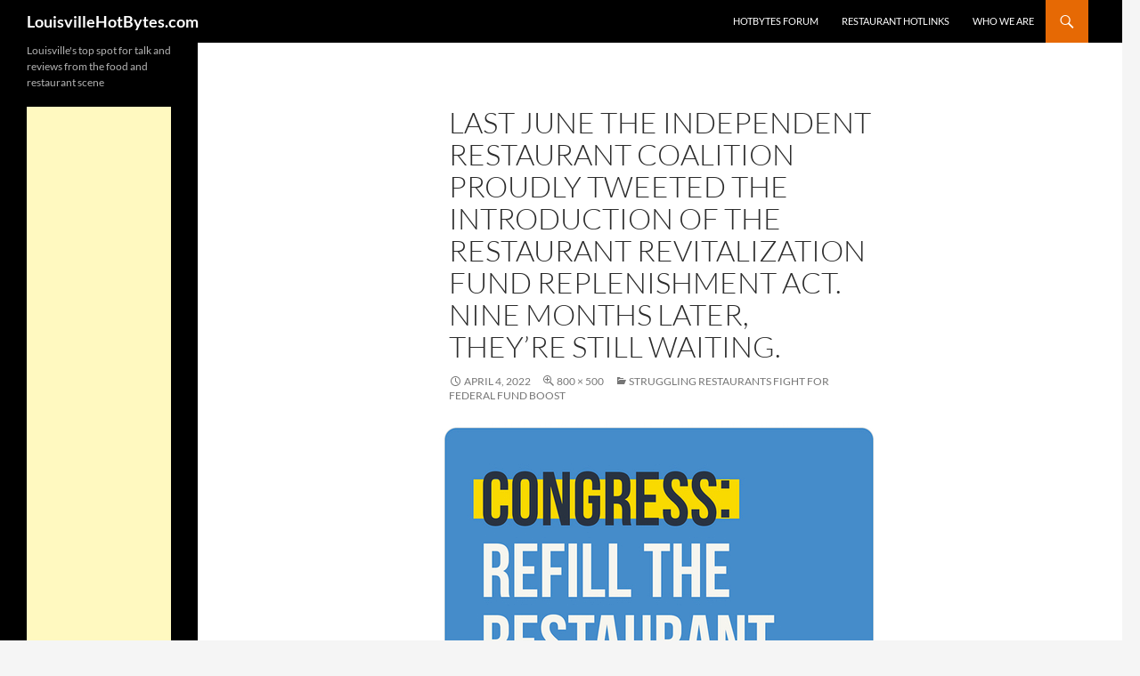

--- FILE ---
content_type: text/html; charset=UTF-8
request_url: https://www.louisvillehotbytes.com/restaurant-federal-fund-boost/irc-refill-banner
body_size: 75301
content:
<!DOCTYPE html>
<!--[if IE 7]>
<html class="ie ie7" lang="en-US">
<![endif]-->
<!--[if IE 8]>
<html class="ie ie8" lang="en-US">
<![endif]-->
<!--[if !(IE 7) & !(IE 8)]><!-->
<html lang="en-US">
<!--<![endif]-->
<head>
	<meta charset="UTF-8">
	<meta name="viewport" content="width=device-width">
	<title>Last June the Independent Restaurant Coalition proudly tweeted the introduction of the Restaurant Revitalization Fund Replenishment Act. Nine months later, they&#039;re still waiting. | LouisvilleHotBytes.com</title>
	<link rel="profile" href="https://gmpg.org/xfn/11">
	<link rel="pingback" href="https://www.louisvillehotbytes.com/xmlrpc.php">
	<!--[if lt IE 9]>
	<script src="https://www.louisvillehotbytes.com/wp-content/themes/twentyfourteen/js/html5.js?ver=3.7.0"></script>
	<![endif]-->
	<meta name='robots' content='index, follow, max-image-preview:large, max-snippet:-1, max-video-preview:-1' />

	<!-- This site is optimized with the Yoast SEO plugin v21.5 - https://yoast.com/wordpress/plugins/seo/ -->
	<link rel="canonical" href="https://www.louisvillehotbytes.com/restaurant-federal-fund-boost/irc-refill-banner/" />
	<meta property="og:locale" content="en_US" />
	<meta property="og:type" content="article" />
	<meta property="og:title" content="Last June the Independent Restaurant Coalition proudly tweeted the introduction of the Restaurant Revitalization Fund Replenishment Act. Nine months later, they&#039;re still waiting. | LouisvilleHotBytes.com" />
	<meta property="og:description" content="Last June the Independent Restaurant Coalition proudly tweeted the introduction of the Restaurant Revitalization Fund Replenishment Act. Nine months later, they&#039;re still waiting." />
	<meta property="og:url" content="https://www.louisvillehotbytes.com/restaurant-federal-fund-boost/irc-refill-banner/" />
	<meta property="og:site_name" content="LouisvilleHotBytes.com" />
	<meta property="article:publisher" content="https://www.facebook.com/LouisvilleHotBytes" />
	<meta property="article:modified_time" content="2022-04-04T15:07:09+00:00" />
	<meta property="og:image" content="https://www.louisvillehotbytes.com/restaurant-federal-fund-boost/irc-refill-banner" />
	<meta property="og:image:width" content="800" />
	<meta property="og:image:height" content="500" />
	<meta property="og:image:type" content="image/jpeg" />
	<script type="application/ld+json" class="yoast-schema-graph">{"@context":"https://schema.org","@graph":[{"@type":"WebPage","@id":"https://www.louisvillehotbytes.com/restaurant-federal-fund-boost/irc-refill-banner/","url":"https://www.louisvillehotbytes.com/restaurant-federal-fund-boost/irc-refill-banner/","name":"Last June the Independent Restaurant Coalition proudly tweeted the introduction of the Restaurant Revitalization Fund Replenishment Act. Nine months later, they're still waiting. | LouisvilleHotBytes.com","isPartOf":{"@id":"https://www.louisvillehotbytes.com/#website"},"primaryImageOfPage":{"@id":"https://www.louisvillehotbytes.com/restaurant-federal-fund-boost/irc-refill-banner/#primaryimage"},"image":{"@id":"https://www.louisvillehotbytes.com/restaurant-federal-fund-boost/irc-refill-banner/#primaryimage"},"thumbnailUrl":"https://www.louisvillehotbytes.com/wp-content/uploads/2022/04/IRC-Refill-banner.jpg","datePublished":"2022-04-04T15:06:32+00:00","dateModified":"2022-04-04T15:07:09+00:00","breadcrumb":{"@id":"https://www.louisvillehotbytes.com/restaurant-federal-fund-boost/irc-refill-banner/#breadcrumb"},"inLanguage":"en-US","potentialAction":[{"@type":"ReadAction","target":["https://www.louisvillehotbytes.com/restaurant-federal-fund-boost/irc-refill-banner/"]}]},{"@type":"ImageObject","inLanguage":"en-US","@id":"https://www.louisvillehotbytes.com/restaurant-federal-fund-boost/irc-refill-banner/#primaryimage","url":"https://www.louisvillehotbytes.com/wp-content/uploads/2022/04/IRC-Refill-banner.jpg","contentUrl":"https://www.louisvillehotbytes.com/wp-content/uploads/2022/04/IRC-Refill-banner.jpg","width":800,"height":500,"caption":"Last June the Independent Restaurant Coalition proudly tweeted the introduction of the Restaurant Revitalization Fund Replenishment Act. Nine months later, they're still waiting."},{"@type":"BreadcrumbList","@id":"https://www.louisvillehotbytes.com/restaurant-federal-fund-boost/irc-refill-banner/#breadcrumb","itemListElement":[{"@type":"ListItem","position":1,"name":"Home","item":"https://www.louisvillehotbytes.com/"},{"@type":"ListItem","position":2,"name":"Struggling restaurants fight for federal fund boost","item":"https://www.louisvillehotbytes.com/restaurant-federal-fund-boost"},{"@type":"ListItem","position":3,"name":"Last June the Independent Restaurant Coalition proudly tweeted the introduction of the Restaurant Revitalization Fund Replenishment Act. Nine months later, they&#8217;re still waiting."}]},{"@type":"WebSite","@id":"https://www.louisvillehotbytes.com/#website","url":"https://www.louisvillehotbytes.com/","name":"LouisvilleHotBytes.com","description":"Louisville&#039;s top spot for talk and reviews from the food and restaurant scene","publisher":{"@id":"https://www.louisvillehotbytes.com/#organization"},"potentialAction":[{"@type":"SearchAction","target":{"@type":"EntryPoint","urlTemplate":"https://www.louisvillehotbytes.com/?s={search_term_string}"},"query-input":"required name=search_term_string"}],"inLanguage":"en-US"},{"@type":"Organization","@id":"https://www.louisvillehotbytes.com/#organization","name":"LouisvilleHotBytes.com","url":"https://www.louisvillehotbytes.com/","logo":{"@type":"ImageObject","inLanguage":"en-US","@id":"https://www.louisvillehotbytes.com/#/schema/logo/image/","url":"https://www.louisvillehotbytes.com/wp-content/uploads/2023/10/lhblogo0410bluecircleforkpepper.jpg","contentUrl":"https://www.louisvillehotbytes.com/wp-content/uploads/2023/10/lhblogo0410bluecircleforkpepper.jpg","width":420,"height":420,"caption":"LouisvilleHotBytes.com"},"image":{"@id":"https://www.louisvillehotbytes.com/#/schema/logo/image/"},"sameAs":["https://www.facebook.com/LouisvilleHotBytes","https://twitter.com/RobinGarr","https://www.louisvillehotbytes.com"]}]}</script>
	<!-- / Yoast SEO plugin. -->


<link rel="alternate" type="application/rss+xml" title="LouisvilleHotBytes.com &raquo; Feed" href="https://www.louisvillehotbytes.com/feed" />
<link rel="alternate" type="application/rss+xml" title="LouisvilleHotBytes.com &raquo; Comments Feed" href="https://www.louisvillehotbytes.com/comments/feed" />
<script>
window._wpemojiSettings = {"baseUrl":"https:\/\/s.w.org\/images\/core\/emoji\/14.0.0\/72x72\/","ext":".png","svgUrl":"https:\/\/s.w.org\/images\/core\/emoji\/14.0.0\/svg\/","svgExt":".svg","source":{"concatemoji":"https:\/\/www.louisvillehotbytes.com\/wp-includes\/js\/wp-emoji-release.min.js?ver=6.3.2"}};
/*! This file is auto-generated */
!function(i,n){var o,s,e;function c(e){try{var t={supportTests:e,timestamp:(new Date).valueOf()};sessionStorage.setItem(o,JSON.stringify(t))}catch(e){}}function p(e,t,n){e.clearRect(0,0,e.canvas.width,e.canvas.height),e.fillText(t,0,0);var t=new Uint32Array(e.getImageData(0,0,e.canvas.width,e.canvas.height).data),r=(e.clearRect(0,0,e.canvas.width,e.canvas.height),e.fillText(n,0,0),new Uint32Array(e.getImageData(0,0,e.canvas.width,e.canvas.height).data));return t.every(function(e,t){return e===r[t]})}function u(e,t,n){switch(t){case"flag":return n(e,"\ud83c\udff3\ufe0f\u200d\u26a7\ufe0f","\ud83c\udff3\ufe0f\u200b\u26a7\ufe0f")?!1:!n(e,"\ud83c\uddfa\ud83c\uddf3","\ud83c\uddfa\u200b\ud83c\uddf3")&&!n(e,"\ud83c\udff4\udb40\udc67\udb40\udc62\udb40\udc65\udb40\udc6e\udb40\udc67\udb40\udc7f","\ud83c\udff4\u200b\udb40\udc67\u200b\udb40\udc62\u200b\udb40\udc65\u200b\udb40\udc6e\u200b\udb40\udc67\u200b\udb40\udc7f");case"emoji":return!n(e,"\ud83e\udef1\ud83c\udffb\u200d\ud83e\udef2\ud83c\udfff","\ud83e\udef1\ud83c\udffb\u200b\ud83e\udef2\ud83c\udfff")}return!1}function f(e,t,n){var r="undefined"!=typeof WorkerGlobalScope&&self instanceof WorkerGlobalScope?new OffscreenCanvas(300,150):i.createElement("canvas"),a=r.getContext("2d",{willReadFrequently:!0}),o=(a.textBaseline="top",a.font="600 32px Arial",{});return e.forEach(function(e){o[e]=t(a,e,n)}),o}function t(e){var t=i.createElement("script");t.src=e,t.defer=!0,i.head.appendChild(t)}"undefined"!=typeof Promise&&(o="wpEmojiSettingsSupports",s=["flag","emoji"],n.supports={everything:!0,everythingExceptFlag:!0},e=new Promise(function(e){i.addEventListener("DOMContentLoaded",e,{once:!0})}),new Promise(function(t){var n=function(){try{var e=JSON.parse(sessionStorage.getItem(o));if("object"==typeof e&&"number"==typeof e.timestamp&&(new Date).valueOf()<e.timestamp+604800&&"object"==typeof e.supportTests)return e.supportTests}catch(e){}return null}();if(!n){if("undefined"!=typeof Worker&&"undefined"!=typeof OffscreenCanvas&&"undefined"!=typeof URL&&URL.createObjectURL&&"undefined"!=typeof Blob)try{var e="postMessage("+f.toString()+"("+[JSON.stringify(s),u.toString(),p.toString()].join(",")+"));",r=new Blob([e],{type:"text/javascript"}),a=new Worker(URL.createObjectURL(r),{name:"wpTestEmojiSupports"});return void(a.onmessage=function(e){c(n=e.data),a.terminate(),t(n)})}catch(e){}c(n=f(s,u,p))}t(n)}).then(function(e){for(var t in e)n.supports[t]=e[t],n.supports.everything=n.supports.everything&&n.supports[t],"flag"!==t&&(n.supports.everythingExceptFlag=n.supports.everythingExceptFlag&&n.supports[t]);n.supports.everythingExceptFlag=n.supports.everythingExceptFlag&&!n.supports.flag,n.DOMReady=!1,n.readyCallback=function(){n.DOMReady=!0}}).then(function(){return e}).then(function(){var e;n.supports.everything||(n.readyCallback(),(e=n.source||{}).concatemoji?t(e.concatemoji):e.wpemoji&&e.twemoji&&(t(e.twemoji),t(e.wpemoji)))}))}((window,document),window._wpemojiSettings);
</script>
<style>
img.wp-smiley,
img.emoji {
	display: inline !important;
	border: none !important;
	box-shadow: none !important;
	height: 1em !important;
	width: 1em !important;
	margin: 0 0.07em !important;
	vertical-align: -0.1em !important;
	background: none !important;
	padding: 0 !important;
}
</style>
	<link rel='stylesheet' id='wp-block-library-css' href='https://www.louisvillehotbytes.com/wp-includes/css/dist/block-library/style.min.css?ver=6.3.2' media='all' />
<style id='wp-block-library-theme-inline-css'>
.wp-block-audio figcaption{color:#555;font-size:13px;text-align:center}.is-dark-theme .wp-block-audio figcaption{color:hsla(0,0%,100%,.65)}.wp-block-audio{margin:0 0 1em}.wp-block-code{border:1px solid #ccc;border-radius:4px;font-family:Menlo,Consolas,monaco,monospace;padding:.8em 1em}.wp-block-embed figcaption{color:#555;font-size:13px;text-align:center}.is-dark-theme .wp-block-embed figcaption{color:hsla(0,0%,100%,.65)}.wp-block-embed{margin:0 0 1em}.blocks-gallery-caption{color:#555;font-size:13px;text-align:center}.is-dark-theme .blocks-gallery-caption{color:hsla(0,0%,100%,.65)}.wp-block-image figcaption{color:#555;font-size:13px;text-align:center}.is-dark-theme .wp-block-image figcaption{color:hsla(0,0%,100%,.65)}.wp-block-image{margin:0 0 1em}.wp-block-pullquote{border-bottom:4px solid;border-top:4px solid;color:currentColor;margin-bottom:1.75em}.wp-block-pullquote cite,.wp-block-pullquote footer,.wp-block-pullquote__citation{color:currentColor;font-size:.8125em;font-style:normal;text-transform:uppercase}.wp-block-quote{border-left:.25em solid;margin:0 0 1.75em;padding-left:1em}.wp-block-quote cite,.wp-block-quote footer{color:currentColor;font-size:.8125em;font-style:normal;position:relative}.wp-block-quote.has-text-align-right{border-left:none;border-right:.25em solid;padding-left:0;padding-right:1em}.wp-block-quote.has-text-align-center{border:none;padding-left:0}.wp-block-quote.is-large,.wp-block-quote.is-style-large,.wp-block-quote.is-style-plain{border:none}.wp-block-search .wp-block-search__label{font-weight:700}.wp-block-search__button{border:1px solid #ccc;padding:.375em .625em}:where(.wp-block-group.has-background){padding:1.25em 2.375em}.wp-block-separator.has-css-opacity{opacity:.4}.wp-block-separator{border:none;border-bottom:2px solid;margin-left:auto;margin-right:auto}.wp-block-separator.has-alpha-channel-opacity{opacity:1}.wp-block-separator:not(.is-style-wide):not(.is-style-dots){width:100px}.wp-block-separator.has-background:not(.is-style-dots){border-bottom:none;height:1px}.wp-block-separator.has-background:not(.is-style-wide):not(.is-style-dots){height:2px}.wp-block-table{margin:0 0 1em}.wp-block-table td,.wp-block-table th{word-break:normal}.wp-block-table figcaption{color:#555;font-size:13px;text-align:center}.is-dark-theme .wp-block-table figcaption{color:hsla(0,0%,100%,.65)}.wp-block-video figcaption{color:#555;font-size:13px;text-align:center}.is-dark-theme .wp-block-video figcaption{color:hsla(0,0%,100%,.65)}.wp-block-video{margin:0 0 1em}.wp-block-template-part.has-background{margin-bottom:0;margin-top:0;padding:1.25em 2.375em}
</style>
<style id='classic-theme-styles-inline-css'>
/*! This file is auto-generated */
.wp-block-button__link{color:#fff;background-color:#32373c;border-radius:9999px;box-shadow:none;text-decoration:none;padding:calc(.667em + 2px) calc(1.333em + 2px);font-size:1.125em}.wp-block-file__button{background:#32373c;color:#fff;text-decoration:none}
</style>
<style id='global-styles-inline-css'>
body{--wp--preset--color--black: #000;--wp--preset--color--cyan-bluish-gray: #abb8c3;--wp--preset--color--white: #fff;--wp--preset--color--pale-pink: #f78da7;--wp--preset--color--vivid-red: #cf2e2e;--wp--preset--color--luminous-vivid-orange: #ff6900;--wp--preset--color--luminous-vivid-amber: #fcb900;--wp--preset--color--light-green-cyan: #7bdcb5;--wp--preset--color--vivid-green-cyan: #00d084;--wp--preset--color--pale-cyan-blue: #8ed1fc;--wp--preset--color--vivid-cyan-blue: #0693e3;--wp--preset--color--vivid-purple: #9b51e0;--wp--preset--color--green: #24890d;--wp--preset--color--dark-gray: #2b2b2b;--wp--preset--color--medium-gray: #767676;--wp--preset--color--light-gray: #f5f5f5;--wp--preset--gradient--vivid-cyan-blue-to-vivid-purple: linear-gradient(135deg,rgba(6,147,227,1) 0%,rgb(155,81,224) 100%);--wp--preset--gradient--light-green-cyan-to-vivid-green-cyan: linear-gradient(135deg,rgb(122,220,180) 0%,rgb(0,208,130) 100%);--wp--preset--gradient--luminous-vivid-amber-to-luminous-vivid-orange: linear-gradient(135deg,rgba(252,185,0,1) 0%,rgba(255,105,0,1) 100%);--wp--preset--gradient--luminous-vivid-orange-to-vivid-red: linear-gradient(135deg,rgba(255,105,0,1) 0%,rgb(207,46,46) 100%);--wp--preset--gradient--very-light-gray-to-cyan-bluish-gray: linear-gradient(135deg,rgb(238,238,238) 0%,rgb(169,184,195) 100%);--wp--preset--gradient--cool-to-warm-spectrum: linear-gradient(135deg,rgb(74,234,220) 0%,rgb(151,120,209) 20%,rgb(207,42,186) 40%,rgb(238,44,130) 60%,rgb(251,105,98) 80%,rgb(254,248,76) 100%);--wp--preset--gradient--blush-light-purple: linear-gradient(135deg,rgb(255,206,236) 0%,rgb(152,150,240) 100%);--wp--preset--gradient--blush-bordeaux: linear-gradient(135deg,rgb(254,205,165) 0%,rgb(254,45,45) 50%,rgb(107,0,62) 100%);--wp--preset--gradient--luminous-dusk: linear-gradient(135deg,rgb(255,203,112) 0%,rgb(199,81,192) 50%,rgb(65,88,208) 100%);--wp--preset--gradient--pale-ocean: linear-gradient(135deg,rgb(255,245,203) 0%,rgb(182,227,212) 50%,rgb(51,167,181) 100%);--wp--preset--gradient--electric-grass: linear-gradient(135deg,rgb(202,248,128) 0%,rgb(113,206,126) 100%);--wp--preset--gradient--midnight: linear-gradient(135deg,rgb(2,3,129) 0%,rgb(40,116,252) 100%);--wp--preset--font-size--small: 13px;--wp--preset--font-size--medium: 20px;--wp--preset--font-size--large: 36px;--wp--preset--font-size--x-large: 42px;--wp--preset--spacing--20: 0.44rem;--wp--preset--spacing--30: 0.67rem;--wp--preset--spacing--40: 1rem;--wp--preset--spacing--50: 1.5rem;--wp--preset--spacing--60: 2.25rem;--wp--preset--spacing--70: 3.38rem;--wp--preset--spacing--80: 5.06rem;--wp--preset--shadow--natural: 6px 6px 9px rgba(0, 0, 0, 0.2);--wp--preset--shadow--deep: 12px 12px 50px rgba(0, 0, 0, 0.4);--wp--preset--shadow--sharp: 6px 6px 0px rgba(0, 0, 0, 0.2);--wp--preset--shadow--outlined: 6px 6px 0px -3px rgba(255, 255, 255, 1), 6px 6px rgba(0, 0, 0, 1);--wp--preset--shadow--crisp: 6px 6px 0px rgba(0, 0, 0, 1);}:where(.is-layout-flex){gap: 0.5em;}:where(.is-layout-grid){gap: 0.5em;}body .is-layout-flow > .alignleft{float: left;margin-inline-start: 0;margin-inline-end: 2em;}body .is-layout-flow > .alignright{float: right;margin-inline-start: 2em;margin-inline-end: 0;}body .is-layout-flow > .aligncenter{margin-left: auto !important;margin-right: auto !important;}body .is-layout-constrained > .alignleft{float: left;margin-inline-start: 0;margin-inline-end: 2em;}body .is-layout-constrained > .alignright{float: right;margin-inline-start: 2em;margin-inline-end: 0;}body .is-layout-constrained > .aligncenter{margin-left: auto !important;margin-right: auto !important;}body .is-layout-constrained > :where(:not(.alignleft):not(.alignright):not(.alignfull)){max-width: var(--wp--style--global--content-size);margin-left: auto !important;margin-right: auto !important;}body .is-layout-constrained > .alignwide{max-width: var(--wp--style--global--wide-size);}body .is-layout-flex{display: flex;}body .is-layout-flex{flex-wrap: wrap;align-items: center;}body .is-layout-flex > *{margin: 0;}body .is-layout-grid{display: grid;}body .is-layout-grid > *{margin: 0;}:where(.wp-block-columns.is-layout-flex){gap: 2em;}:where(.wp-block-columns.is-layout-grid){gap: 2em;}:where(.wp-block-post-template.is-layout-flex){gap: 1.25em;}:where(.wp-block-post-template.is-layout-grid){gap: 1.25em;}.has-black-color{color: var(--wp--preset--color--black) !important;}.has-cyan-bluish-gray-color{color: var(--wp--preset--color--cyan-bluish-gray) !important;}.has-white-color{color: var(--wp--preset--color--white) !important;}.has-pale-pink-color{color: var(--wp--preset--color--pale-pink) !important;}.has-vivid-red-color{color: var(--wp--preset--color--vivid-red) !important;}.has-luminous-vivid-orange-color{color: var(--wp--preset--color--luminous-vivid-orange) !important;}.has-luminous-vivid-amber-color{color: var(--wp--preset--color--luminous-vivid-amber) !important;}.has-light-green-cyan-color{color: var(--wp--preset--color--light-green-cyan) !important;}.has-vivid-green-cyan-color{color: var(--wp--preset--color--vivid-green-cyan) !important;}.has-pale-cyan-blue-color{color: var(--wp--preset--color--pale-cyan-blue) !important;}.has-vivid-cyan-blue-color{color: var(--wp--preset--color--vivid-cyan-blue) !important;}.has-vivid-purple-color{color: var(--wp--preset--color--vivid-purple) !important;}.has-black-background-color{background-color: var(--wp--preset--color--black) !important;}.has-cyan-bluish-gray-background-color{background-color: var(--wp--preset--color--cyan-bluish-gray) !important;}.has-white-background-color{background-color: var(--wp--preset--color--white) !important;}.has-pale-pink-background-color{background-color: var(--wp--preset--color--pale-pink) !important;}.has-vivid-red-background-color{background-color: var(--wp--preset--color--vivid-red) !important;}.has-luminous-vivid-orange-background-color{background-color: var(--wp--preset--color--luminous-vivid-orange) !important;}.has-luminous-vivid-amber-background-color{background-color: var(--wp--preset--color--luminous-vivid-amber) !important;}.has-light-green-cyan-background-color{background-color: var(--wp--preset--color--light-green-cyan) !important;}.has-vivid-green-cyan-background-color{background-color: var(--wp--preset--color--vivid-green-cyan) !important;}.has-pale-cyan-blue-background-color{background-color: var(--wp--preset--color--pale-cyan-blue) !important;}.has-vivid-cyan-blue-background-color{background-color: var(--wp--preset--color--vivid-cyan-blue) !important;}.has-vivid-purple-background-color{background-color: var(--wp--preset--color--vivid-purple) !important;}.has-black-border-color{border-color: var(--wp--preset--color--black) !important;}.has-cyan-bluish-gray-border-color{border-color: var(--wp--preset--color--cyan-bluish-gray) !important;}.has-white-border-color{border-color: var(--wp--preset--color--white) !important;}.has-pale-pink-border-color{border-color: var(--wp--preset--color--pale-pink) !important;}.has-vivid-red-border-color{border-color: var(--wp--preset--color--vivid-red) !important;}.has-luminous-vivid-orange-border-color{border-color: var(--wp--preset--color--luminous-vivid-orange) !important;}.has-luminous-vivid-amber-border-color{border-color: var(--wp--preset--color--luminous-vivid-amber) !important;}.has-light-green-cyan-border-color{border-color: var(--wp--preset--color--light-green-cyan) !important;}.has-vivid-green-cyan-border-color{border-color: var(--wp--preset--color--vivid-green-cyan) !important;}.has-pale-cyan-blue-border-color{border-color: var(--wp--preset--color--pale-cyan-blue) !important;}.has-vivid-cyan-blue-border-color{border-color: var(--wp--preset--color--vivid-cyan-blue) !important;}.has-vivid-purple-border-color{border-color: var(--wp--preset--color--vivid-purple) !important;}.has-vivid-cyan-blue-to-vivid-purple-gradient-background{background: var(--wp--preset--gradient--vivid-cyan-blue-to-vivid-purple) !important;}.has-light-green-cyan-to-vivid-green-cyan-gradient-background{background: var(--wp--preset--gradient--light-green-cyan-to-vivid-green-cyan) !important;}.has-luminous-vivid-amber-to-luminous-vivid-orange-gradient-background{background: var(--wp--preset--gradient--luminous-vivid-amber-to-luminous-vivid-orange) !important;}.has-luminous-vivid-orange-to-vivid-red-gradient-background{background: var(--wp--preset--gradient--luminous-vivid-orange-to-vivid-red) !important;}.has-very-light-gray-to-cyan-bluish-gray-gradient-background{background: var(--wp--preset--gradient--very-light-gray-to-cyan-bluish-gray) !important;}.has-cool-to-warm-spectrum-gradient-background{background: var(--wp--preset--gradient--cool-to-warm-spectrum) !important;}.has-blush-light-purple-gradient-background{background: var(--wp--preset--gradient--blush-light-purple) !important;}.has-blush-bordeaux-gradient-background{background: var(--wp--preset--gradient--blush-bordeaux) !important;}.has-luminous-dusk-gradient-background{background: var(--wp--preset--gradient--luminous-dusk) !important;}.has-pale-ocean-gradient-background{background: var(--wp--preset--gradient--pale-ocean) !important;}.has-electric-grass-gradient-background{background: var(--wp--preset--gradient--electric-grass) !important;}.has-midnight-gradient-background{background: var(--wp--preset--gradient--midnight) !important;}.has-small-font-size{font-size: var(--wp--preset--font-size--small) !important;}.has-medium-font-size{font-size: var(--wp--preset--font-size--medium) !important;}.has-large-font-size{font-size: var(--wp--preset--font-size--large) !important;}.has-x-large-font-size{font-size: var(--wp--preset--font-size--x-large) !important;}
.wp-block-navigation a:where(:not(.wp-element-button)){color: inherit;}
:where(.wp-block-post-template.is-layout-flex){gap: 1.25em;}:where(.wp-block-post-template.is-layout-grid){gap: 1.25em;}
:where(.wp-block-columns.is-layout-flex){gap: 2em;}:where(.wp-block-columns.is-layout-grid){gap: 2em;}
.wp-block-pullquote{font-size: 1.5em;line-height: 1.6;}
</style>
<link rel='stylesheet' id='cfblbcss-css' href='https://www.louisvillehotbytes.com/wp-content/plugins/cardoza-facebook-like-box/cardozafacebook.css?ver=6.3.2' media='all' />
<link rel='stylesheet' id='parent-style-css' href='https://www.louisvillehotbytes.com/wp-content/themes/twentyfourteen/style.css?ver=6.3.2' media='all' />
<link rel='stylesheet' id='child-style-css' href='https://www.louisvillehotbytes.com/wp-content/themes/chlldthemefrom2014theme/style.css?ver=6.3.2' media='all' />
<link rel='stylesheet' id='twentyfourteen-lato-css' href='https://www.louisvillehotbytes.com/wp-content/themes/twentyfourteen/fonts/font-lato.css?ver=20230328' media='all' />
<link rel='stylesheet' id='genericons-css' href='https://www.louisvillehotbytes.com/wp-content/themes/twentyfourteen/genericons/genericons.css?ver=3.0.3' media='all' />
<link rel='stylesheet' id='twentyfourteen-style-css' href='https://www.louisvillehotbytes.com/wp-content/themes/chlldthemefrom2014theme/style.css?ver=20230808' media='all' />
<link rel='stylesheet' id='twentyfourteen-block-style-css' href='https://www.louisvillehotbytes.com/wp-content/themes/twentyfourteen/css/blocks.css?ver=20230630' media='all' />
<!--[if lt IE 9]>
<link rel='stylesheet' id='twentyfourteen-ie-css' href='https://www.louisvillehotbytes.com/wp-content/themes/twentyfourteen/css/ie.css?ver=20140711' media='all' />
<![endif]-->
<script src='https://www.louisvillehotbytes.com/wp-includes/js/jquery/jquery.min.js?ver=3.7.0' id='jquery-core-js'></script>
<script src='https://www.louisvillehotbytes.com/wp-includes/js/jquery/jquery-migrate.min.js?ver=3.4.1' id='jquery-migrate-js'></script>
<script src='https://www.louisvillehotbytes.com/wp-content/plugins/cardoza-facebook-like-box/cardozafacebook.js?ver=6.3.2' id='cfblbjs-js'></script>
<script src='https://www.louisvillehotbytes.com/wp-content/themes/twentyfourteen/js/keyboard-image-navigation.js?ver=20150120' id='twentyfourteen-keyboard-image-navigation-js'></script>
<link rel="https://api.w.org/" href="https://www.louisvillehotbytes.com/wp-json/" /><link rel="alternate" type="application/json" href="https://www.louisvillehotbytes.com/wp-json/wp/v2/media/9317" /><link rel="EditURI" type="application/rsd+xml" title="RSD" href="https://www.louisvillehotbytes.com/xmlrpc.php?rsd" />
<meta name="generator" content="WordPress 6.3.2" />
<link rel='shortlink' href='https://www.louisvillehotbytes.com/?p=9317' />
<link rel="alternate" type="application/json+oembed" href="https://www.louisvillehotbytes.com/wp-json/oembed/1.0/embed?url=https%3A%2F%2Fwww.louisvillehotbytes.com%2Frestaurant-federal-fund-boost%2Firc-refill-banner" />
<link rel="alternate" type="text/xml+oembed" href="https://www.louisvillehotbytes.com/wp-json/oembed/1.0/embed?url=https%3A%2F%2Fwww.louisvillehotbytes.com%2Frestaurant-federal-fund-boost%2Firc-refill-banner&#038;format=xml" />
<!-- Global site tag (gtag.js) - Google Analytics -->
<script async src="https://www.googletagmanager.com/gtag/js?id=UA-743023-6"></script>
<script>
  window.dataLayer = window.dataLayer || [];
  function gtag(){dataLayer.push(arguments);}
  gtag('js', new Date());

  gtag('config', 'UA-743023-6');
</script><script type="text/javascript">
	window._wp_rp_static_base_url = 'https://rp.zemanta.com/static/';
	window._wp_rp_wp_ajax_url = "https://www.louisvillehotbytes.com/wp-admin/admin-ajax.php";
	window._wp_rp_plugin_version = '3.6';
	window._wp_rp_post_id = '9317';
	window._wp_rp_num_rel_posts = '4';
	window._wp_rp_thumbnails = true;
	window._wp_rp_post_title = 'Last+June+the+Independent+Restaurant+Coalition+proudly+tweeted+the+introduction+of+the+Restaurant+Revitalization+Fund+Replenishment+Act.+Nine+months+later%2C+they%27re+still+waiting.';
	window._wp_rp_post_tags = [];
</script>
<link rel="stylesheet" href="https://www.louisvillehotbytes.com/wp-content/plugins/related-posts/static/themes/vertical-m.css?version=3.6" />
<style id="sccss">a {
	color: #e66904;
/* a red - orig was #24890d - a green -  */
	text-decoration: none;
}

a:active, a:hover {
	color: #90d0fd;
/* a blue - orig was #41a62a - another green    */
}

/* Support a widely-adopted but non-standard selector for text selection styles  * to achieve a better experience. See http://core.trac.wordpress.org/ticket/25898.  */
::selection {
	background: #e66904;
/* a red - orig was #24890d - a green -  */
	color: #fff;
	text-shadow: none;
}

::-moz-selection {
	background: #e66904;
/* a red - orig was #24890d - a green -  */
	color: #fff;
	text-shadow: none;
}

/* Buttons */
button, .button, input[type="button"], input[type="reset"], input[type="submit"] {
	background-color: #e66904;
/* a red - orig was #24890d - a green -  */
	border: 0;
	border-radius: 2px;
	color: #fff;
	font-size: 12px;
	font-weight: 700;
	padding: 10px 30px 11px;
	text-transform: uppercase;
	vertical-align: bottom;
}

button:hover, button:focus, .button:hover, .button:focus, input[type="button"]:hover, input[type="button"]:focus, input[type="reset"]:hover, input[type="reset"]:focus, input[type="submit"]:hover, input[type="submit"]:focus {
	background-color: #90d0fd;
/* a blue - orig was #41a62a - another green    */
	color: #fff;
}

/* Search in the header */
.search-toggle {
	background-color: #e66904;
/* a red - orig was #24890d - a green -  */
	cursor: pointer;
	float: right;
	height: 48px;
	margin-right: 38px;
	text-align: center;
	width: 48px;
}

.search-toggle:hover, .search-toggle.active {
	background-color: #90d0fd;
/* a blue - orig was #41a62a - another green    */
}

.search-box {
	background-color: #90d0fd;
/* a blue - orig was #41a62a - another green    */
	padding: 12px;
}

.site-navigation a:hover {
	color: #90d0fd;
/* a blue - orig was #41a62a - another green    */
}

.entry-title a:hover {
	color: #90d0fd;
/* a blue - orig was #41a62a - another green    */
}

.entry-meta a:hover {
	color: #90d0fd;
/* a blue - orig was #41a62a - another green    */
}

.cat-links a:hover {
	color: #90d0fd;
/* a blue - orig was #41a62a - another green    */
}

.entry-meta .tag-links a:hover {
	background-color: #90d0fd;
/* a blue - orig was #41a62a - another green    */
	color: #fff;
}

.entry-meta .tag-links a:hover:before {
	border-right-color: #90d0fd;
/* a blue - orig was #41a62a - another green    */
}

.entry-content .edit-link a:hover {
	color: #90d0fd;
/* a blue - orig was #41a62a - another green    */
}

.hentry .mejs-controls .mejs-time-rail .mejs-time-current {
	background: #e66904;
/* a red - orig was #24890d - a green -  */
}

.page-links a:hover {
	background: #90d0fd;
/* a blue - orig was #41a62a - another green    */
	border: 1px solid #90d0fd;
/* a blue - orig was #41a62a - another green    */
	color: #fff;
}

.post-navigation a:hover, .image-navigation a:hover {
	color: #90d0fd;
/* a blue - orig was #41a62a - another green    */
}

.paging-navigation .page-numbers.current {
	border-top: 5px solid #e66904;
/* a red - orig was #24890d - a green -  */
}

.paging-navigation a:hover {
	border-top: 5px solid #90d0fd;
/* a blue - orig was #41a62a - another green    */
	color: #2b2b2b;
}

.comment-author a:hover, .comment-list .pingback a:hover, .comment-list .trackback a:hover, .comment-metadata a:hover {
	color: #90d0fd;
/* a blue - orig was #41a62a - another green    */
}

.comment-reply-title small a:hover {
	color: #90d0fd;
/* a blue - orig was #41a62a - another green    */
}

.widget a:hover {
	color: #90d0fd;
/* a blue - orig was #41a62a - another green    */
}

.widget button, .widget .button, .widget input[type="button"], .widget input[type="reset"], .widget input[type="submit"] {
	background-color: #e66904;
/* a red - orig was #24890d - a green -  */
	border: 0;
	font-size: 12px;
	padding: 5px 15px 4px;
}

.widget input[type="button"]:hover, .widget input[type="button"]:focus, .widget input[type="reset"]:hover, .widget input[type="reset"]:focus, .widget input[type="submit"]:hover, .widget input[type="submit"]:focus {
	background-color: #90d0fd;
/* a blue - orig was #41a62a - another green    */
}

.widget-title a:hover {
	color: #90d0fd;
/* a blue - orig was #41a62a - another green    */
}

.widget_calendar tbody a {
	background-color: #e66904;
/* a red - orig was #24890d - a green -  */
	color: #fff;
	display: block;
}

.widget_calendar tbody a:hover {
	background-color: #90d0fd;
/* a blue - orig was #41a62a - another green    */
}

.widget_twentyfourteen_ephemera .entry-meta a:hover {
	color: #90d0fd;
/* a blue - orig was #41a62a - another green    */
}

/**  * 7.2 Content Sidebar Widgets  * -----------------------------------------------------------------------------  */
.content-sidebar .widget a {
	color: #e66904;
/* a red - orig was #24890d - a green -  */
}

.content-sidebar .widget a:hover {
	color: #90d0fd;
/* a blue - orig was #41a62a - another green    */
}

.content-sidebar .widget input[type="button"], .content-sidebar .widget input[type="reset"], .content-sidebar .widget input[type="submit"] {
	background-color: #e66904;
/* a red - orig was #24890d - a green -  */
	border: 0;
	color: #fff;
}

.content-sidebar .widget input[type="button"]:hover, .content-sidebar .widget input[type="button"]:focus, .content-sidebar .widget input[type="reset"]:hover, .content-sidebar .widget input[type="reset"]:focus, .content-sidebar .widget input[type="submit"]:hover, .content-sidebar .widget input[type="submit"]:focus {
	background-color: #90d0fd;
/* a blue - orig was #41a62a - another green    */
}

.content-sidebar .widget .widget-title a:hover {
	color: #90d0fd;
/* a blue - orig was #41a62a - another green    */
}

.content-sidebar .widget_twentyfourteen_ephemera .entry-meta a:hover {
	color: #90d0fd;
/* a blue - orig was #41a62a - another green    */
}

.site-info a:hover {
	color: #90d0fd;
/* a blue - orig was #41a62a - another green    */
}

.featured-content a:hover {
	color: #90d0fd;
/* a blue - orig was #41a62a - another green    */
}

.slider-control-paging a:hover:before {
	background-color: #90d0fd;
/* a blue - orig was #41a62a - another green    */
}

.slider-control-paging .slider-active:before, .slider-control-paging .slider-active:hover:before {
	background-color: #e66904;
/* a red - orig was #24890d - a green -  */
}

.slider-direction-nav a:hover {
	background-color: #e66904;
/* a red - orig was #24890d - a green -  */
}

.primary-navigation ul ul {
	background-color: #e66904;
/* a red - orig was #24890d - a green -  */
	float: left;
	margin: 0;
	position: absolute;
	top: 48px;
	left: -999em;
	z-index: 99999;
}

.primary-navigation li:hover > a, 	.primary-navigation li.focus > a {
	background-color: #e66904;
/* a red - orig was #24890d - a green -  */
	color: #fff;
}

.primary-navigation ul ul a:hover, 	.primary-navigation ul ul li.focus > a {
	background-color: #90d0fd;
/* a blue - orig was #41a62a - another green    */
}

.secondary-navigation ul ul {
	background-color: #e66904;
/* a red - orig was #24890d - a green -  */
	position: absolute;
	top: 0;
	left: -999em;
	width: 182px;
	z-index: 99999;
}

.secondary-navigation li:hover > a, 	.secondary-navigation li.focus > a {
	background-color: #e66904;
/* a red - orig was #24890d - a green -  */
	color: #fff;
}

.secondary-navigation ul ul a:hover, 	.secondary-navigation ul ul li.focus > a {
	background-color: #90d0fd;
/* a blue - orig was #41a62a - another green    */
}

.cat-links, .tag-links {display:none;}</style></head>

<body data-rsssl=1 class="attachment attachment-template-default single single-attachment postid-9317 attachmentid-9317 attachment-jpeg wp-embed-responsive group-blog masthead-fixed full-width footer-widgets singular">
<div id="page" class="hfeed site">
	
	<header id="masthead" class="site-header">
		<div class="header-main">
			<h1 class="site-title"><a href="https://www.louisvillehotbytes.com/" rel="home">LouisvilleHotBytes.com</a></h1>

			<div class="search-toggle">
				<a href="#search-container" class="screen-reader-text" aria-expanded="false" aria-controls="search-container">
					Search				</a>
			</div>

			<nav id="primary-navigation" class="site-navigation primary-navigation">
				<button class="menu-toggle">Primary Menu</button>
				<a class="screen-reader-text skip-link" href="#content">
					Skip to content				</a>
				<div class="menu-toplhbmenu-container"><ul id="primary-menu" class="nav-menu"><li id="menu-item-4163" class="menu-item menu-item-type-custom menu-item-object-custom menu-item-4163"><a href="http://forums.louisvillehotbytes.com/index.php">HotBytes Forum</a></li>
<li id="menu-item-4154" class="menu-item menu-item-type-post_type menu-item-object-page menu-item-4154"><a href="https://www.louisvillehotbytes.com/restaurant-websites">Restaurant HotLinks</a></li>
<li id="menu-item-4172" class="menu-item menu-item-type-post_type menu-item-object-page menu-item-4172"><a href="https://www.louisvillehotbytes.com/who-we-are">Who we are</a></li>
</ul></div>			</nav>
		</div>

		<div id="search-container" class="search-box-wrapper hide">
			<div class="search-box">
				<form role="search" method="get" class="search-form" action="https://www.louisvillehotbytes.com/">
				<label>
					<span class="screen-reader-text">Search for:</span>
					<input type="search" class="search-field" placeholder="Search &hellip;" value="" name="s" />
				</label>
				<input type="submit" class="search-submit" value="Search" />
			</form>			</div>
		</div>
	</header><!-- #masthead -->

	<div id="main" class="site-main">

	<section id="primary" class="content-area image-attachment">
		<div id="content" class="site-content" role="main">

			<article id="post-9317" class="post-9317 attachment type-attachment status-inherit hentry">
			<header class="entry-header">
				<h1 class="entry-title">Last June the Independent Restaurant Coalition proudly tweeted the introduction of the Restaurant Revitalization Fund Replenishment Act. Nine months later, they&#8217;re still waiting.</h1>
				<div class="entry-meta">

					<span class="entry-date"><time class="entry-date" datetime="2022-04-04T10:06:32-05:00">April 4, 2022</time></span>

					<span class="full-size-link"><a href="https://www.louisvillehotbytes.com/wp-content/uploads/2022/04/IRC-Refill-banner.jpg">800 &times; 500</a></span>

					<span class="parent-post-link"><a href="https://www.louisvillehotbytes.com/restaurant-federal-fund-boost" rel="gallery">Struggling restaurants fight for federal fund boost</a></span>
									</div><!-- .entry-meta -->
			</header><!-- .entry-header -->

			<div class="entry-content">
				<div class="entry-attachment">
					<div class="attachment">
						<a href="https://www.louisvillehotbytes.com/restaurant-federal-fund-boost/irc-refillsm" rel="attachment"><img width="800" height="500" src="https://www.louisvillehotbytes.com/wp-content/uploads/2022/04/IRC-Refill-banner.jpg" class="attachment-810x810 size-810x810" alt="Last June the Independent Restaurant Coalition proudly tweeted the introduction of the Restaurant Revitalization Fund Replenishment Act. Nine months later, they&#039;re still waiting." decoding="async" loading="lazy" srcset="https://www.louisvillehotbytes.com/wp-content/uploads/2022/04/IRC-Refill-banner.jpg 800w, https://www.louisvillehotbytes.com/wp-content/uploads/2022/04/IRC-Refill-banner-300x188.jpg 300w, https://www.louisvillehotbytes.com/wp-content/uploads/2022/04/IRC-Refill-banner-768x480.jpg 768w" sizes="(max-width: 800px) 100vw, 800px" /></a>					</div><!-- .attachment -->

											<div class="entry-caption">
							<p>Last June the Independent Restaurant Coalition proudly tweeted the introduction of the Restaurant Revitalization Fund Replenishment Act. Nine months later, they&#8217;re still waiting.</p>
						</div><!-- .entry-caption -->
										</div><!-- .entry-attachment -->

				<p>Last June the Independent Restaurant Coalition proudly tweeted the introduction of the Restaurant Revitalization Fund Replenishment Act. Nine months later, they&#8217;re still waiting.</p>
				</div><!-- .entry-content -->
			</article><!-- #post-9317 -->

			<nav id="image-navigation" class="navigation image-navigation">
				<div class="nav-links">
								<a href='https://www.louisvillehotbytes.com/restaurant-federal-fund-boost/irc-refillsm'><div class="next-image">Next Image</div></a>				</div><!-- .nav-links -->
			</nav><!-- #image-navigation -->

			
<div id="comments" class="comments-area">

	
	
</div><!-- #comments -->

		
		</div><!-- #content -->
	</section><!-- #primary -->

<div id="secondary">
		<h2 class="site-description">Louisville&#039;s top spot for talk and reviews from the food and restaurant scene</h2>
	
	
		<div id="primary-sidebar" class="primary-sidebar widget-area" role="complementary">
		<aside id="text-428430095" class="widget widget_text">			<div class="textwidget"><script async src="//pagead2.googlesyndication.com/pagead/js/adsbygoogle.js"></script>
<!-- responsiveLHBcreatedJune2014 -->
<ins class="adsbygoogle"
     style="display:block"
     data-ad-client="ca-pub-1484634281632218"
     data-ad-slot="8208574555"
     data-ad-format="auto"></ins>
<script>
(adsbygoogle = window.adsbygoogle || []).push({});
</script>

</div>
		</aside><aside id="text-428430091" class="widget widget_text"><h1 class="widget-title">HotBytes Forum</h1>			<div class="textwidget">The online gathering place for Louisville's foodies and food-industry pros. <br />
<a href="http://forums.louisvillehotbytes.com"><span style="color : #f00;">Enter the forum.</span></a></div>
		</aside>	</div><!-- #primary-sidebar -->
	</div><!-- #secondary -->

		</div><!-- #main -->

		<footer id="colophon" class="site-footer">

			
<div id="supplementary">
	<div id="footer-sidebar" class="footer-sidebar widget-area" role="complementary">
		<aside id="search-4" class="widget widget_search"><form role="search" method="get" class="search-form" action="https://www.louisvillehotbytes.com/">
				<label>
					<span class="screen-reader-text">Search for:</span>
					<input type="search" class="search-field" placeholder="Search &hellip;" value="" name="s" />
				</label>
				<input type="submit" class="search-submit" value="Search" />
			</form></aside><aside id="text-428430096" class="widget widget_text">			<div class="textwidget"><a href="mailto:rgarr@louisvillehotbytes.com">Contact Us</a></div>
		</aside><aside id="archives-3" class="widget widget_archive"><h1 class="widget-title">Archives</h1>		<label class="screen-reader-text" for="archives-dropdown-3">Archives</label>
		<select id="archives-dropdown-3" name="archive-dropdown">
			
			<option value="">Select Month</option>
				<option value='https://www.louisvillehotbytes.com/2025/11'> November 2025 </option>
	<option value='https://www.louisvillehotbytes.com/2025/10'> October 2025 </option>
	<option value='https://www.louisvillehotbytes.com/2025/07'> July 2025 </option>
	<option value='https://www.louisvillehotbytes.com/2025/03'> March 2025 </option>
	<option value='https://www.louisvillehotbytes.com/2025/02'> February 2025 </option>
	<option value='https://www.louisvillehotbytes.com/2025/01'> January 2025 </option>
	<option value='https://www.louisvillehotbytes.com/2024/12'> December 2024 </option>
	<option value='https://www.louisvillehotbytes.com/2024/11'> November 2024 </option>
	<option value='https://www.louisvillehotbytes.com/2024/10'> October 2024 </option>
	<option value='https://www.louisvillehotbytes.com/2024/09'> September 2024 </option>
	<option value='https://www.louisvillehotbytes.com/2024/08'> August 2024 </option>
	<option value='https://www.louisvillehotbytes.com/2024/07'> July 2024 </option>
	<option value='https://www.louisvillehotbytes.com/2024/06'> June 2024 </option>
	<option value='https://www.louisvillehotbytes.com/2024/05'> May 2024 </option>
	<option value='https://www.louisvillehotbytes.com/2024/04'> April 2024 </option>
	<option value='https://www.louisvillehotbytes.com/2024/03'> March 2024 </option>
	<option value='https://www.louisvillehotbytes.com/2024/02'> February 2024 </option>
	<option value='https://www.louisvillehotbytes.com/2024/01'> January 2024 </option>
	<option value='https://www.louisvillehotbytes.com/2023/12'> December 2023 </option>
	<option value='https://www.louisvillehotbytes.com/2023/11'> November 2023 </option>
	<option value='https://www.louisvillehotbytes.com/2023/10'> October 2023 </option>
	<option value='https://www.louisvillehotbytes.com/2023/09'> September 2023 </option>
	<option value='https://www.louisvillehotbytes.com/2023/08'> August 2023 </option>
	<option value='https://www.louisvillehotbytes.com/2023/07'> July 2023 </option>
	<option value='https://www.louisvillehotbytes.com/2023/06'> June 2023 </option>
	<option value='https://www.louisvillehotbytes.com/2023/05'> May 2023 </option>
	<option value='https://www.louisvillehotbytes.com/2023/04'> April 2023 </option>
	<option value='https://www.louisvillehotbytes.com/2023/03'> March 2023 </option>
	<option value='https://www.louisvillehotbytes.com/2023/02'> February 2023 </option>
	<option value='https://www.louisvillehotbytes.com/2023/01'> January 2023 </option>
	<option value='https://www.louisvillehotbytes.com/2022/12'> December 2022 </option>
	<option value='https://www.louisvillehotbytes.com/2022/11'> November 2022 </option>
	<option value='https://www.louisvillehotbytes.com/2022/10'> October 2022 </option>
	<option value='https://www.louisvillehotbytes.com/2022/08'> August 2022 </option>
	<option value='https://www.louisvillehotbytes.com/2022/07'> July 2022 </option>
	<option value='https://www.louisvillehotbytes.com/2022/06'> June 2022 </option>
	<option value='https://www.louisvillehotbytes.com/2022/05'> May 2022 </option>
	<option value='https://www.louisvillehotbytes.com/2022/04'> April 2022 </option>
	<option value='https://www.louisvillehotbytes.com/2022/03'> March 2022 </option>
	<option value='https://www.louisvillehotbytes.com/2022/02'> February 2022 </option>
	<option value='https://www.louisvillehotbytes.com/2022/01'> January 2022 </option>
	<option value='https://www.louisvillehotbytes.com/2021/12'> December 2021 </option>
	<option value='https://www.louisvillehotbytes.com/2021/11'> November 2021 </option>
	<option value='https://www.louisvillehotbytes.com/2021/10'> October 2021 </option>
	<option value='https://www.louisvillehotbytes.com/2021/09'> September 2021 </option>
	<option value='https://www.louisvillehotbytes.com/2021/08'> August 2021 </option>
	<option value='https://www.louisvillehotbytes.com/2021/07'> July 2021 </option>
	<option value='https://www.louisvillehotbytes.com/2021/06'> June 2021 </option>
	<option value='https://www.louisvillehotbytes.com/2021/05'> May 2021 </option>
	<option value='https://www.louisvillehotbytes.com/2021/04'> April 2021 </option>
	<option value='https://www.louisvillehotbytes.com/2021/03'> March 2021 </option>
	<option value='https://www.louisvillehotbytes.com/2021/02'> February 2021 </option>
	<option value='https://www.louisvillehotbytes.com/2021/01'> January 2021 </option>
	<option value='https://www.louisvillehotbytes.com/2020/12'> December 2020 </option>
	<option value='https://www.louisvillehotbytes.com/2020/11'> November 2020 </option>
	<option value='https://www.louisvillehotbytes.com/2020/10'> October 2020 </option>
	<option value='https://www.louisvillehotbytes.com/2020/09'> September 2020 </option>
	<option value='https://www.louisvillehotbytes.com/2020/08'> August 2020 </option>
	<option value='https://www.louisvillehotbytes.com/2020/07'> July 2020 </option>
	<option value='https://www.louisvillehotbytes.com/2020/06'> June 2020 </option>
	<option value='https://www.louisvillehotbytes.com/2020/05'> May 2020 </option>
	<option value='https://www.louisvillehotbytes.com/2020/04'> April 2020 </option>
	<option value='https://www.louisvillehotbytes.com/2020/03'> March 2020 </option>
	<option value='https://www.louisvillehotbytes.com/2020/02'> February 2020 </option>
	<option value='https://www.louisvillehotbytes.com/2020/01'> January 2020 </option>
	<option value='https://www.louisvillehotbytes.com/2019/12'> December 2019 </option>
	<option value='https://www.louisvillehotbytes.com/2019/11'> November 2019 </option>
	<option value='https://www.louisvillehotbytes.com/2019/10'> October 2019 </option>
	<option value='https://www.louisvillehotbytes.com/2019/09'> September 2019 </option>
	<option value='https://www.louisvillehotbytes.com/2019/08'> August 2019 </option>
	<option value='https://www.louisvillehotbytes.com/2019/07'> July 2019 </option>
	<option value='https://www.louisvillehotbytes.com/2019/06'> June 2019 </option>
	<option value='https://www.louisvillehotbytes.com/2019/05'> May 2019 </option>
	<option value='https://www.louisvillehotbytes.com/2019/04'> April 2019 </option>
	<option value='https://www.louisvillehotbytes.com/2019/03'> March 2019 </option>
	<option value='https://www.louisvillehotbytes.com/2019/02'> February 2019 </option>
	<option value='https://www.louisvillehotbytes.com/2019/01'> January 2019 </option>
	<option value='https://www.louisvillehotbytes.com/2018/12'> December 2018 </option>
	<option value='https://www.louisvillehotbytes.com/2018/11'> November 2018 </option>
	<option value='https://www.louisvillehotbytes.com/2018/10'> October 2018 </option>
	<option value='https://www.louisvillehotbytes.com/2018/09'> September 2018 </option>
	<option value='https://www.louisvillehotbytes.com/2018/08'> August 2018 </option>
	<option value='https://www.louisvillehotbytes.com/2018/07'> July 2018 </option>
	<option value='https://www.louisvillehotbytes.com/2018/06'> June 2018 </option>
	<option value='https://www.louisvillehotbytes.com/2018/05'> May 2018 </option>
	<option value='https://www.louisvillehotbytes.com/2018/04'> April 2018 </option>
	<option value='https://www.louisvillehotbytes.com/2018/03'> March 2018 </option>
	<option value='https://www.louisvillehotbytes.com/2018/02'> February 2018 </option>
	<option value='https://www.louisvillehotbytes.com/2018/01'> January 2018 </option>
	<option value='https://www.louisvillehotbytes.com/2017/12'> December 2017 </option>
	<option value='https://www.louisvillehotbytes.com/2017/11'> November 2017 </option>
	<option value='https://www.louisvillehotbytes.com/2017/10'> October 2017 </option>
	<option value='https://www.louisvillehotbytes.com/2017/09'> September 2017 </option>
	<option value='https://www.louisvillehotbytes.com/2017/08'> August 2017 </option>
	<option value='https://www.louisvillehotbytes.com/2017/07'> July 2017 </option>
	<option value='https://www.louisvillehotbytes.com/2017/06'> June 2017 </option>
	<option value='https://www.louisvillehotbytes.com/2017/05'> May 2017 </option>
	<option value='https://www.louisvillehotbytes.com/2017/04'> April 2017 </option>
	<option value='https://www.louisvillehotbytes.com/2017/03'> March 2017 </option>
	<option value='https://www.louisvillehotbytes.com/2017/02'> February 2017 </option>
	<option value='https://www.louisvillehotbytes.com/2017/01'> January 2017 </option>
	<option value='https://www.louisvillehotbytes.com/2016/12'> December 2016 </option>
	<option value='https://www.louisvillehotbytes.com/2016/11'> November 2016 </option>
	<option value='https://www.louisvillehotbytes.com/2016/10'> October 2016 </option>
	<option value='https://www.louisvillehotbytes.com/2016/09'> September 2016 </option>
	<option value='https://www.louisvillehotbytes.com/2016/08'> August 2016 </option>
	<option value='https://www.louisvillehotbytes.com/2016/07'> July 2016 </option>
	<option value='https://www.louisvillehotbytes.com/2016/06'> June 2016 </option>
	<option value='https://www.louisvillehotbytes.com/2016/05'> May 2016 </option>
	<option value='https://www.louisvillehotbytes.com/2016/04'> April 2016 </option>
	<option value='https://www.louisvillehotbytes.com/2016/03'> March 2016 </option>
	<option value='https://www.louisvillehotbytes.com/2016/02'> February 2016 </option>
	<option value='https://www.louisvillehotbytes.com/2016/01'> January 2016 </option>
	<option value='https://www.louisvillehotbytes.com/2015/12'> December 2015 </option>
	<option value='https://www.louisvillehotbytes.com/2015/11'> November 2015 </option>
	<option value='https://www.louisvillehotbytes.com/2015/10'> October 2015 </option>
	<option value='https://www.louisvillehotbytes.com/2015/09'> September 2015 </option>
	<option value='https://www.louisvillehotbytes.com/2015/08'> August 2015 </option>
	<option value='https://www.louisvillehotbytes.com/2015/07'> July 2015 </option>
	<option value='https://www.louisvillehotbytes.com/2015/06'> June 2015 </option>
	<option value='https://www.louisvillehotbytes.com/2015/05'> May 2015 </option>
	<option value='https://www.louisvillehotbytes.com/2015/04'> April 2015 </option>
	<option value='https://www.louisvillehotbytes.com/2015/03'> March 2015 </option>
	<option value='https://www.louisvillehotbytes.com/2015/02'> February 2015 </option>
	<option value='https://www.louisvillehotbytes.com/2015/01'> January 2015 </option>
	<option value='https://www.louisvillehotbytes.com/2014/12'> December 2014 </option>
	<option value='https://www.louisvillehotbytes.com/2014/11'> November 2014 </option>
	<option value='https://www.louisvillehotbytes.com/2014/10'> October 2014 </option>
	<option value='https://www.louisvillehotbytes.com/2014/09'> September 2014 </option>
	<option value='https://www.louisvillehotbytes.com/2014/08'> August 2014 </option>
	<option value='https://www.louisvillehotbytes.com/2014/07'> July 2014 </option>
	<option value='https://www.louisvillehotbytes.com/2014/06'> June 2014 </option>
	<option value='https://www.louisvillehotbytes.com/2014/05'> May 2014 </option>
	<option value='https://www.louisvillehotbytes.com/2014/04'> April 2014 </option>
	<option value='https://www.louisvillehotbytes.com/2014/03'> March 2014 </option>
	<option value='https://www.louisvillehotbytes.com/2014/02'> February 2014 </option>
	<option value='https://www.louisvillehotbytes.com/2014/01'> January 2014 </option>
	<option value='https://www.louisvillehotbytes.com/2013/12'> December 2013 </option>
	<option value='https://www.louisvillehotbytes.com/2013/11'> November 2013 </option>
	<option value='https://www.louisvillehotbytes.com/2013/10'> October 2013 </option>
	<option value='https://www.louisvillehotbytes.com/2013/09'> September 2013 </option>
	<option value='https://www.louisvillehotbytes.com/2013/08'> August 2013 </option>
	<option value='https://www.louisvillehotbytes.com/2013/07'> July 2013 </option>
	<option value='https://www.louisvillehotbytes.com/2013/06'> June 2013 </option>
	<option value='https://www.louisvillehotbytes.com/2013/05'> May 2013 </option>
	<option value='https://www.louisvillehotbytes.com/2013/04'> April 2013 </option>
	<option value='https://www.louisvillehotbytes.com/2013/03'> March 2013 </option>
	<option value='https://www.louisvillehotbytes.com/2013/02'> February 2013 </option>
	<option value='https://www.louisvillehotbytes.com/2013/01'> January 2013 </option>
	<option value='https://www.louisvillehotbytes.com/2012/12'> December 2012 </option>
	<option value='https://www.louisvillehotbytes.com/2012/11'> November 2012 </option>
	<option value='https://www.louisvillehotbytes.com/2012/10'> October 2012 </option>
	<option value='https://www.louisvillehotbytes.com/2012/09'> September 2012 </option>
	<option value='https://www.louisvillehotbytes.com/2012/08'> August 2012 </option>
	<option value='https://www.louisvillehotbytes.com/2012/07'> July 2012 </option>
	<option value='https://www.louisvillehotbytes.com/2012/06'> June 2012 </option>
	<option value='https://www.louisvillehotbytes.com/2012/05'> May 2012 </option>
	<option value='https://www.louisvillehotbytes.com/2012/04'> April 2012 </option>
	<option value='https://www.louisvillehotbytes.com/2012/03'> March 2012 </option>
	<option value='https://www.louisvillehotbytes.com/2012/02'> February 2012 </option>
	<option value='https://www.louisvillehotbytes.com/2012/01'> January 2012 </option>
	<option value='https://www.louisvillehotbytes.com/2011/12'> December 2011 </option>
	<option value='https://www.louisvillehotbytes.com/2011/11'> November 2011 </option>
	<option value='https://www.louisvillehotbytes.com/2011/10'> October 2011 </option>
	<option value='https://www.louisvillehotbytes.com/2011/09'> September 2011 </option>
	<option value='https://www.louisvillehotbytes.com/2011/08'> August 2011 </option>
	<option value='https://www.louisvillehotbytes.com/2011/07'> July 2011 </option>
	<option value='https://www.louisvillehotbytes.com/2011/06'> June 2011 </option>
	<option value='https://www.louisvillehotbytes.com/2011/05'> May 2011 </option>
	<option value='https://www.louisvillehotbytes.com/2011/04'> April 2011 </option>
	<option value='https://www.louisvillehotbytes.com/2011/03'> March 2011 </option>
	<option value='https://www.louisvillehotbytes.com/2011/02'> February 2011 </option>
	<option value='https://www.louisvillehotbytes.com/2011/01'> January 2011 </option>
	<option value='https://www.louisvillehotbytes.com/2010/12'> December 2010 </option>
	<option value='https://www.louisvillehotbytes.com/2010/11'> November 2010 </option>
	<option value='https://www.louisvillehotbytes.com/2010/10'> October 2010 </option>
	<option value='https://www.louisvillehotbytes.com/2010/09'> September 2010 </option>
	<option value='https://www.louisvillehotbytes.com/2010/08'> August 2010 </option>
	<option value='https://www.louisvillehotbytes.com/2010/07'> July 2010 </option>
	<option value='https://www.louisvillehotbytes.com/2010/06'> June 2010 </option>
	<option value='https://www.louisvillehotbytes.com/2010/05'> May 2010 </option>
	<option value='https://www.louisvillehotbytes.com/2010/04'> April 2010 </option>
	<option value='https://www.louisvillehotbytes.com/2010/03'> March 2010 </option>
	<option value='https://www.louisvillehotbytes.com/2010/02'> February 2010 </option>
	<option value='https://www.louisvillehotbytes.com/2010/01'> January 2010 </option>
	<option value='https://www.louisvillehotbytes.com/2009/12'> December 2009 </option>
	<option value='https://www.louisvillehotbytes.com/2009/11'> November 2009 </option>
	<option value='https://www.louisvillehotbytes.com/2009/10'> October 2009 </option>
	<option value='https://www.louisvillehotbytes.com/2009/09'> September 2009 </option>
	<option value='https://www.louisvillehotbytes.com/2009/08'> August 2009 </option>
	<option value='https://www.louisvillehotbytes.com/2009/07'> July 2009 </option>
	<option value='https://www.louisvillehotbytes.com/2009/06'> June 2009 </option>
	<option value='https://www.louisvillehotbytes.com/2009/05'> May 2009 </option>
	<option value='https://www.louisvillehotbytes.com/2009/04'> April 2009 </option>
	<option value='https://www.louisvillehotbytes.com/2009/03'> March 2009 </option>
	<option value='https://www.louisvillehotbytes.com/2009/02'> February 2009 </option>
	<option value='https://www.louisvillehotbytes.com/2009/01'> January 2009 </option>
	<option value='https://www.louisvillehotbytes.com/2008/12'> December 2008 </option>
	<option value='https://www.louisvillehotbytes.com/2008/11'> November 2008 </option>
	<option value='https://www.louisvillehotbytes.com/2008/10'> October 2008 </option>
	<option value='https://www.louisvillehotbytes.com/2008/09'> September 2008 </option>
	<option value='https://www.louisvillehotbytes.com/2008/08'> August 2008 </option>
	<option value='https://www.louisvillehotbytes.com/2008/07'> July 2008 </option>
	<option value='https://www.louisvillehotbytes.com/2008/06'> June 2008 </option>
	<option value='https://www.louisvillehotbytes.com/2008/05'> May 2008 </option>
	<option value='https://www.louisvillehotbytes.com/2008/04'> April 2008 </option>
	<option value='https://www.louisvillehotbytes.com/2008/03'> March 2008 </option>
	<option value='https://www.louisvillehotbytes.com/2008/02'> February 2008 </option>
	<option value='https://www.louisvillehotbytes.com/2008/01'> January 2008 </option>
	<option value='https://www.louisvillehotbytes.com/2007/12'> December 2007 </option>
	<option value='https://www.louisvillehotbytes.com/2007/11'> November 2007 </option>
	<option value='https://www.louisvillehotbytes.com/2007/10'> October 2007 </option>
	<option value='https://www.louisvillehotbytes.com/2007/09'> September 2007 </option>
	<option value='https://www.louisvillehotbytes.com/2007/08'> August 2007 </option>
	<option value='https://www.louisvillehotbytes.com/2007/07'> July 2007 </option>
	<option value='https://www.louisvillehotbytes.com/2007/06'> June 2007 </option>
	<option value='https://www.louisvillehotbytes.com/2007/05'> May 2007 </option>
	<option value='https://www.louisvillehotbytes.com/2007/04'> April 2007 </option>
	<option value='https://www.louisvillehotbytes.com/2007/03'> March 2007 </option>
	<option value='https://www.louisvillehotbytes.com/2007/02'> February 2007 </option>
	<option value='https://www.louisvillehotbytes.com/2007/01'> January 2007 </option>
	<option value='https://www.louisvillehotbytes.com/2006/12'> December 2006 </option>
	<option value='https://www.louisvillehotbytes.com/2006/11'> November 2006 </option>
	<option value='https://www.louisvillehotbytes.com/2006/10'> October 2006 </option>
	<option value='https://www.louisvillehotbytes.com/2006/09'> September 2006 </option>
	<option value='https://www.louisvillehotbytes.com/2006/08'> August 2006 </option>
	<option value='https://www.louisvillehotbytes.com/2006/07'> July 2006 </option>
	<option value='https://www.louisvillehotbytes.com/2006/06'> June 2006 </option>
	<option value='https://www.louisvillehotbytes.com/2006/05'> May 2006 </option>
	<option value='https://www.louisvillehotbytes.com/2006/04'> April 2006 </option>
	<option value='https://www.louisvillehotbytes.com/2006/03'> March 2006 </option>
	<option value='https://www.louisvillehotbytes.com/2006/02'> February 2006 </option>
	<option value='https://www.louisvillehotbytes.com/2006/01'> January 2006 </option>
	<option value='https://www.louisvillehotbytes.com/2005/10'> October 2005 </option>
	<option value='https://www.louisvillehotbytes.com/2005/09'> September 2005 </option>
	<option value='https://www.louisvillehotbytes.com/2005/08'> August 2005 </option>
	<option value='https://www.louisvillehotbytes.com/2005/07'> July 2005 </option>

		</select>

<script>
/* <![CDATA[ */
(function() {
	var dropdown = document.getElementById( "archives-dropdown-3" );
	function onSelectChange() {
		if ( dropdown.options[ dropdown.selectedIndex ].value !== '' ) {
			document.location.href = this.options[ this.selectedIndex ].value;
		}
	}
	dropdown.onchange = onSelectChange;
})();
/* ]]> */
</script>
			</aside><aside id="nav_menu-3" class="widget widget_nav_menu"><h1 class="widget-title">Restaurants listed by location</h1><nav class="menu-listed-by-location-container" aria-label="Restaurants listed by location"><ul id="menu-listed-by-location" class="menu"><li id="menu-item-1973" class="menu-item menu-item-type-taxonomy menu-item-object-category menu-item-1973"><a href="https://www.louisvillehotbytes.com/category/all-restaurants-listed/by-location/bardstown">Baxter, Bardstown, Highlands</a></li>
<li id="menu-item-1974" class="menu-item menu-item-type-taxonomy menu-item-object-category menu-item-1974"><a href="https://www.louisvillehotbytes.com/category/all-restaurants-listed/by-location/downtown-and-nearby">Downtown, NuLu and Butchertown</a></li>
<li id="menu-item-1975" class="menu-item menu-item-type-taxonomy menu-item-object-category menu-item-1975"><a href="https://www.louisvillehotbytes.com/category/all-restaurants-listed/by-location/frankfort-ave-area-and-brownsboro-rd">Frankfort Ave., Clifton, Crescent Hill</a></li>
<li id="menu-item-1976" class="menu-item menu-item-type-taxonomy menu-item-object-category menu-item-1976"><a href="https://www.louisvillehotbytes.com/category/all-restaurants-listed/by-location/germantown">Germantown</a></li>
<li id="menu-item-1977" class="menu-item menu-item-type-taxonomy menu-item-object-category menu-item-1977"><a href="https://www.louisvillehotbytes.com/category/all-restaurants-listed/by-location/hikes-point">Hikes Point</a></li>
<li id="menu-item-1978" class="menu-item menu-item-type-taxonomy menu-item-object-category menu-item-1978"><a href="https://www.louisvillehotbytes.com/category/all-restaurants-listed/by-location/hurstbourne-pkwy-and-points-east">Hurstbourne, Middletown, Jeffersontown</a></li>
<li id="menu-item-1979" class="menu-item menu-item-type-taxonomy menu-item-object-category menu-item-1979"><a href="https://www.louisvillehotbytes.com/category/all-restaurants-listed/by-location/norton-commons-and-nearby">Northeast Metro</a></li>
<li id="menu-item-1980" class="menu-item menu-item-type-taxonomy menu-item-object-category menu-item-1980"><a href="https://www.louisvillehotbytes.com/category/all-restaurants-listed/by-location/outside-the-city">Outside the city</a></li>
<li id="menu-item-1981" class="menu-item menu-item-type-taxonomy menu-item-object-category menu-item-1981"><a href="https://www.louisvillehotbytes.com/category/all-restaurants-listed/by-location/south-end">South End</a></li>
<li id="menu-item-1982" class="menu-item menu-item-type-taxonomy menu-item-object-category menu-item-1982"><a href="https://www.louisvillehotbytes.com/category/all-restaurants-listed/by-location/southern-indiana">Southern Indiana</a></li>
<li id="menu-item-2855" class="menu-item menu-item-type-taxonomy menu-item-object-category menu-item-2855"><a href="https://www.louisvillehotbytes.com/category/all-restaurants-listed/by-location/st-matthews-and-points-northeast">St. Matthews, Westport Village, and environs</a></li>
<li id="menu-item-1983" class="menu-item menu-item-type-taxonomy menu-item-object-category menu-item-1983"><a href="https://www.louisvillehotbytes.com/category/all-restaurants-listed/by-location/west-end">West End</a></li>
</ul></nav></aside><aside id="nav_menu-4" class="widget widget_nav_menu"><h1 class="widget-title">Restaurants listed by price</h1><nav class="menu-listed-by-price-container" aria-label="Restaurants listed by price"><ul id="menu-listed-by-price" class="menu"><li id="menu-item-1984" class="menu-item menu-item-type-taxonomy menu-item-object-category menu-item-1984"><a href="https://www.louisvillehotbytes.com/category/all-restaurants-listed/by-price/budget-under-30">$ Budget (under $30)</a></li>
<li id="menu-item-1985" class="menu-item menu-item-type-taxonomy menu-item-object-category menu-item-1985"><a href="https://www.louisvillehotbytes.com/category/all-restaurants-listed/by-price/30-50">$$ Modest ($30-$50)</a></li>
<li id="menu-item-1986" class="menu-item menu-item-type-taxonomy menu-item-object-category menu-item-1986"><a href="https://www.louisvillehotbytes.com/category/all-restaurants-listed/by-price/50-80">$$$ Upscale ( $50 &#8211; $80)</a></li>
<li id="menu-item-1987" class="menu-item menu-item-type-taxonomy menu-item-object-category menu-item-1987"><a href="https://www.louisvillehotbytes.com/category/all-restaurants-listed/by-price/80-and-up">$$$$ Luxury ($80 and up)</a></li>
</ul></nav></aside><aside id="nav_menu-5" class="widget widget_nav_menu"><h1 class="widget-title">Restaurants listed by type</h1><nav class="menu-listed-by-the-type-category-container" aria-label="Restaurants listed by type"><ul id="menu-listed-by-the-type-category" class="menu"><li id="menu-item-8957" class="menu-item menu-item-type-taxonomy menu-item-object-category menu-item-8957"><a href="https://www.louisvillehotbytes.com/category/all-restaurants-listed/by-type/african">African</a></li>
<li id="menu-item-8959" class="menu-item menu-item-type-taxonomy menu-item-object-category menu-item-8959"><a href="https://www.louisvillehotbytes.com/category/all-restaurants-listed/by-type/bbq-burgers-down-home">BBQ, Burgers &#038; Down-Home</a></li>
<li id="menu-item-8960" class="menu-item menu-item-type-taxonomy menu-item-object-category menu-item-8960"><a href="https://www.louisvillehotbytes.com/category/all-restaurants-listed/by-type/bistros">Bistros</a></li>
<li id="menu-item-8961" class="menu-item menu-item-type-taxonomy menu-item-object-category menu-item-8961"><a href="https://www.louisvillehotbytes.com/category/all-restaurants-listed/by-type/black-owned">Black-owned</a></li>
<li id="menu-item-8962" class="menu-item menu-item-type-taxonomy menu-item-object-category menu-item-8962"><a href="https://www.louisvillehotbytes.com/category/all-restaurants-listed/by-type/sandwich-shops-and-lunch-spots">Breakfast and lunch spots, sandwich spots</a></li>
<li id="menu-item-8963" class="menu-item menu-item-type-taxonomy menu-item-object-category menu-item-8963"><a href="https://www.louisvillehotbytes.com/category/all-restaurants-listed/by-type/brunch">Brunch</a></li>
<li id="menu-item-8964" class="menu-item menu-item-type-taxonomy menu-item-object-category menu-item-8964"><a href="https://www.louisvillehotbytes.com/category/all-restaurants-listed/by-type/buffet">Buffet</a></li>
<li id="menu-item-8965" class="menu-item menu-item-type-taxonomy menu-item-object-category menu-item-8965"><a href="https://www.louisvillehotbytes.com/category/all-restaurants-listed/by-type/chinese">Chinese</a></li>
<li id="menu-item-8966" class="menu-item menu-item-type-taxonomy menu-item-object-category menu-item-8966"><a href="https://www.louisvillehotbytes.com/category/all-restaurants-listed/by-type/coffee-shops-desserts">Coffee Shops &#038; Desserts</a></li>
<li id="menu-item-8958" class="menu-item menu-item-type-taxonomy menu-item-object-category menu-item-8958"><a href="https://www.louisvillehotbytes.com/category/all-restaurants-listed/by-type/african/ethiopian">Ethiopian</a></li>
<li id="menu-item-8967" class="menu-item menu-item-type-taxonomy menu-item-object-category menu-item-8967"><a href="https://www.louisvillehotbytes.com/category/all-restaurants-listed/by-type/farm-to-table">Farm-to-table</a></li>
<li id="menu-item-8968" class="menu-item menu-item-type-taxonomy menu-item-object-category menu-item-8968"><a href="https://www.louisvillehotbytes.com/category/all-restaurants-listed/by-type/french">French</a></li>
<li id="menu-item-8969" class="menu-item menu-item-type-taxonomy menu-item-object-category menu-item-8969"><a href="https://www.louisvillehotbytes.com/category/all-restaurants-listed/by-type/german">German</a></li>
<li id="menu-item-8970" class="menu-item menu-item-type-taxonomy menu-item-object-category menu-item-8970"><a href="https://www.louisvillehotbytes.com/category/all-restaurants-listed/by-type/healthy-fare">Healthy fare</a></li>
<li id="menu-item-8971" class="menu-item menu-item-type-taxonomy menu-item-object-category menu-item-8971"><a href="https://www.louisvillehotbytes.com/category/all-restaurants-listed/by-type/hot-chicken">Hot Chicken</a></li>
<li id="menu-item-8972" class="menu-item menu-item-type-taxonomy menu-item-object-category menu-item-8972"><a href="https://www.louisvillehotbytes.com/category/all-restaurants-listed/by-type/indian">Indian</a></li>
<li id="menu-item-8973" class="menu-item menu-item-type-taxonomy menu-item-object-category menu-item-8973"><a href="https://www.louisvillehotbytes.com/category/all-restaurants-listed/by-type/italian">Italian (and Pizza)</a></li>
<li id="menu-item-8977" class="menu-item menu-item-type-taxonomy menu-item-object-category menu-item-8977"><a href="https://www.louisvillehotbytes.com/category/japanese-sushi">Japanese (and Sushi)</a></li>
<li id="menu-item-8974" class="menu-item menu-item-type-taxonomy menu-item-object-category menu-item-8974"><a href="https://www.louisvillehotbytes.com/category/all-restaurants-listed/by-type/mediterranean">Mediterranean</a></li>
<li id="menu-item-8975" class="menu-item menu-item-type-taxonomy menu-item-object-category menu-item-8975"><a href="https://www.louisvillehotbytes.com/category/all-restaurants-listed/by-type/mexican-cuban">Mexican, Cuban, Caribbean</a></li>
<li id="menu-item-8979" class="menu-item menu-item-type-taxonomy menu-item-object-category menu-item-8979"><a href="https://www.louisvillehotbytes.com/category/all-restaurants-listed/by-type/pacific-rim">Pacific Rim</a></li>
<li id="menu-item-8980" class="menu-item menu-item-type-taxonomy menu-item-object-category menu-item-8980"><a href="https://www.louisvillehotbytes.com/category/all-restaurants-listed/by-type/brew-pubs">Pubs, Brew Pubs, GastroPubs</a></li>
<li id="menu-item-8981" class="menu-item menu-item-type-taxonomy menu-item-object-category menu-item-8981"><a href="https://www.louisvillehotbytes.com/category/all-restaurants-listed/by-type/seafood-waters-edge">Seafood &#038; Water&#8217;s Edge</a></li>
<li id="menu-item-8978" class="menu-item menu-item-type-taxonomy menu-item-object-category menu-item-8978"><a href="https://www.louisvillehotbytes.com/category/all-restaurants-listed/by-type/soul-food">Soul Food</a></li>
<li id="menu-item-8982" class="menu-item menu-item-type-taxonomy menu-item-object-category menu-item-8982"><a href="https://www.louisvillehotbytes.com/category/all-restaurants-listed/by-type/sports-bar">Sports bar</a></li>
<li id="menu-item-8983" class="menu-item menu-item-type-taxonomy menu-item-object-category menu-item-8983"><a href="https://www.louisvillehotbytes.com/category/all-restaurants-listed/by-type/steakhouse">Steakhouse</a></li>
<li id="menu-item-8988" class="menu-item menu-item-type-taxonomy menu-item-object-category menu-item-8988"><a href="https://www.louisvillehotbytes.com/category/all-restaurants-listed/by-type/mexican-cuban/taquerias">Taquerias</a></li>
<li id="menu-item-8984" class="menu-item menu-item-type-taxonomy menu-item-object-category menu-item-8984"><a href="https://www.louisvillehotbytes.com/category/all-restaurants-listed/by-type/vegetarianvegan">Vegetarian/Vegan</a></li>
<li id="menu-item-8985" class="menu-item menu-item-type-taxonomy menu-item-object-category menu-item-8985"><a href="https://www.louisvillehotbytes.com/category/all-restaurants-listed/by-type/deluxe-four-star">White tablecloth, deluxe</a></li>
<li id="menu-item-8986" class="menu-item menu-item-type-taxonomy menu-item-object-category menu-item-8986"><a href="https://www.louisvillehotbytes.com/category/all-restaurants-listed/by-type/wine-bar">Wine bar</a></li>
<li id="menu-item-8987" class="menu-item menu-item-type-taxonomy menu-item-object-category menu-item-8987"><a href="https://www.louisvillehotbytes.com/category/all-restaurants-listed/by-type/ethnic-eclectic">World Food</a></li>
</ul></nav></aside>	</div><!-- #footer-sidebar -->
</div><!-- #supplementary -->

			<div class="site-info">
												<a href="https://wordpress.org/" class="imprint">
					Proudly powered by WordPress				</a>
			</div><!-- .site-info -->
		</footer><!-- #colophon -->
	</div><!-- #page -->

		<script>
			var modal = document.getElementById('cfblb_modal');
		if(modal)
		{
				var span = document.getElementsByClassName("cfblb_close")[0];

				span.onclick = function() {
					modal.style.display = "none";
				}
				
				window.onclick = function(event) {
					if (event.target == modal) {
						modal.style.display = "none";
					}
				}
		}		
	</script>
<script src='https://www.louisvillehotbytes.com/wp-includes/js/imagesloaded.min.js?ver=4.1.4' id='imagesloaded-js'></script>
<script src='https://www.louisvillehotbytes.com/wp-includes/js/masonry.min.js?ver=4.2.2' id='masonry-js'></script>
<script src='https://www.louisvillehotbytes.com/wp-includes/js/jquery/jquery.masonry.min.js?ver=3.1.2b' id='jquery-masonry-js'></script>
<script src='https://www.louisvillehotbytes.com/wp-content/themes/twentyfourteen/js/functions.js?ver=20230526' id='twentyfourteen-script-js'></script>
</body>
</html>


--- FILE ---
content_type: text/html; charset=utf-8
request_url: https://www.google.com/recaptcha/api2/aframe
body_size: 266
content:
<!DOCTYPE HTML><html><head><meta http-equiv="content-type" content="text/html; charset=UTF-8"></head><body><script nonce="gh66JaTb2WVVHlyjc6WprQ">/** Anti-fraud and anti-abuse applications only. See google.com/recaptcha */ try{var clients={'sodar':'https://pagead2.googlesyndication.com/pagead/sodar?'};window.addEventListener("message",function(a){try{if(a.source===window.parent){var b=JSON.parse(a.data);var c=clients[b['id']];if(c){var d=document.createElement('img');d.src=c+b['params']+'&rc='+(localStorage.getItem("rc::a")?sessionStorage.getItem("rc::b"):"");window.document.body.appendChild(d);sessionStorage.setItem("rc::e",parseInt(sessionStorage.getItem("rc::e")||0)+1);localStorage.setItem("rc::h",'1768694761028');}}}catch(b){}});window.parent.postMessage("_grecaptcha_ready", "*");}catch(b){}</script></body></html>